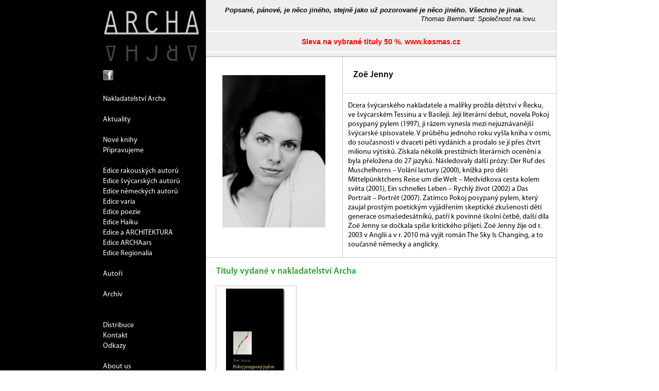

--- FILE ---
content_type: text/html; charset=utf-8
request_url: https://www.nakladatelstviarcha.cz/autor/zoe-jenny.html
body_size: 2754
content:







<!DOCTYPE html>
<html>
<head>
<meta charset="utf-8" />
<title>Zoë Jenny -  Nakladatelství Archa </title>
<meta name="description" content=" Dcera švýcarského nakladatele a malířky prožila dětství v Řecku, ve švýcarském Tessinu a v Basileji. Její literární debut, novela Pokoj ... " />

<meta name="author" content="varhoo.cz">
<link rel="stylesheet" type="text/css" href="/media/css/fonts.css" />
<link rel="stylesheet" type="text/css" href="/media/css/base.css?v=3" />
<script type="text/javascript" src="https://ajax.googleapis.com/ajax/libs/jquery/1.5.1/jquery.min.js"></script>
<script type="text/javascript"  src="http://maps.googleapis.com/maps/api/js?sensor=true"></script>
<script type="text/javascript" src="/media/js/fancybox/jquery.easing-1.3.pack.js"></script> 
<script type="text/javascript" src="/media/js/fancybox/jquery.mousewheel-3.0.4.pack.js"></script> 
<script type="text/javascript" src="/media/js/fancybox/jquery.fancybox-1.3.4.js"></script>
<script type="text/javascript"  src="/media/js/cookies.jquery.js"></script>
<script type="text/javascript"  src="/media/js/base.js"></script>
<meta name="google-site-verification" content="KW7_6jKL4r-sA_hQYRJ88HUk3ZiqLxafxEG5YnLuuAI" />
<link href="/media/images/icon.png" rel="icon" type="image/png" />

<link rel="stylesheet" type="text/css" href="/media/js/fancybox/jquery.fancybox-1.3.4.css" media="screen" />

<link rel="shortcut icon" href="/media/images/fav.ico" type="image/x-icon" />
<link rel="SHORTCUT ICON" href="/media/images/fav.ico" />
</head>

<body>
<div id="page">
<div id="menu">
<div id="logo"><a href="/"><img src="/media/images/logo.gif" width="190" ></a><br/>
<a href="https://www.facebook.com/pages/Nakladatelstv%C3%AD-a-Cafe-Archa/460331750665871" target="new"><img src="/media/images/logo-facebook.png" width="20" ></a>&nbsp;
</div>
<ul>
<li><a href="/o-nas/">Nakladatelství Archa</a></li>
</ul>
<br/>

<ul>
<li><a href="/aktuality/">Aktuality</a></li>
</ul>
<br/>

<ul>
<li><a href="/">Nové knihy</a></li>
<li><a href="/pripravujeme/">Připravujeme</a></li>
</ul>
<br/>

<ul>

<li><a href="/edice/edice-rakouskych-autoru/">Edice rakouských autorů</a></li>

<li><a href="/edice/edice-svycarskych-autoru/">Edice švýcarských autorů</a></li>

<li><a href="/edice/edice-nemeckych-autoru/">Edice německých autorů</a></li>

<li><a href="/edice/edice-varia/">Edice varia</a></li>

<li><a href="/edice/edice-poezie/">Edice poezie</a></li>

<li><a href="/edice/edice-haiku/">Edice Haiku</a></li>

<li><a href="/edice/edice-a-architektura/">Edice a ARCHITEKTURA</a></li>

<li><a href="/edice/edice-archaars/">Edice ARCHAars</a></li>

<li><a href="/edice/edice-regionalia/">Edice Regionalia</a></li>

</ul>
<br/>

<ul>
<li><a href="/autori/">Autoři</a></li>
</ul>
<br/>

<ul>
<li><a href="/edice/archiv/">Archiv</a></li>
</ul>
<br/>

<!--
<ul>
<li><a href="/kavarna-archa/">Café Archa</a></li>
<li><a href="/galerie/">Galerie Archa</a></li>
<li><a href="/hudba/">Jazz v Café Archa</a></li>
</ul>
-->

<br/>
<ul>
<li><a href="/distribuce/">Distribuce</a></li>
<li><a href="/kontakt/">Kontakt</a></li>
<li><a href="/odkazy/">Odkazy</a></li>
</ul>
<br/>
<ul>
<li><a href="/about-us/">About us</a></li>
<li><a href="/uber-uns/">Über uns</a></li>
</ul>

<!-- TMP -->
<br>

<!-- 
<div>

	<p><a href="/ucty/prihlaseni/">Přihlásit se</a></p>
	<p><a href="/ucty/profil/editace/">Registrace</a></p>
	<p><a href="/ucty/heslo/reset/">Zapomenute heslo</a></p>

</div>
 -->

</div>

<div id="content">
<div class="menu-top">



    <div class="div-table-top" >
	 <table class="table-top" style="width:100%;"><tr><td>
		<b><i>Popsané, pánové, je něco jiného, stejně jako už pozorované je něco jiného. Všechno je jinak.</i></b>
		<i style="float:right">Thomas Bernhard: Společnost na lovu.</i>
      </td></tr></table>
	</div>
<div class="top-info-red"><a href="/aktuality/44/">Sleva na vybrané tituly 50 %. www.kosmas.cz</a></div>

<div class="act-content">
		
		
</div>
<div class="clean"></div>
</div>
<div>
	
<div class="content-center">
	<div class="author-detail-image">
	
	<img src="/media/cache/d0/b4/d0b4bed2442b0165a0c6077a44886a90.jpg" />
	
	</div>
	<div class="author-detail-title"><h2>Zoë Jenny</h2></div>
	<div class="author-detail-text">	
		Dcera švýcarského nakladatele a malířky prožila dětství v Řecku, ve švýcarském Tessinu a v Basileji. Její literární debut, novela Pokoj posypaný pylem (1997), ji rázem vynesla mezi nejuznávanější švýcarské spisovatele. V průběhu jednoho roku vyšla kniha v osmi, do současnosti v dvaceti pěti vydáních a prodalo se jí přes čtvrt milionu výtisků. Získala několik prestižních literárních ocenění a byla přeložena do 27 jazyků. Následovaly další prózy: Der Ruf des Muschelhorns – Volání lastury (2000), knížka pro děti Mittelpünktchens Reise um die Welt – Medvídkova cesta kolem světa (2001), Ein schnelles Leben – Rychlý život (2002) a Das Portrait – Portrét (2007). Zatímco Pokoj posypaný pylem, který zaujal prostým poetickým vyjádřením skeptické zkušenosti dětí generace osmašedesátníků, patří k povinné školní četbě, další díla Zoë Jenny se dočkala spíše kritického přijetí. Zoë Jenny žije od r. 2003 v Anglii a v r. 2010 má vyjít román The Sky Is Changing, a to současně německy a anglicky.
		
	</div>


<div class="clean"></div>
</div>

<div class="info-bar"><h3>Tituly vydané v nakladatelství Archa</h3></div>

<div class="product-list-small">




<div class="product-detail-small">
    
    <div class="product-detail-small-image">
    
	<a href="/kniha/pokoj-posypany-pylem.html"><img src="/media/cache/30/7e/307e61ccb42c9d4dc9c6d06975837427.jpg" /></a>
	
	</div>
	<div class="product-detail-title"><a href="/kniha/pokoj-posypany-pylem.html">Pokoj posypaný pylem</a></div>
	<div class="product-detail-author"><a href="/autor/zoe-jenny.html">Zoë Jenny</a></div>
</div>





<div class="clean"></div>
</div>




</div>
	<div class="clean-height"></div>
	<div id="footer">
	<div class="bottom-text">© Všechna práva vyhrazena. Knihy nakladatelství Archa</div><div class="varhoo">Verze 0.97 | <a href="http://www.varhoo.cz/" target="blank">Varhoo.cz</a></div>
	</div>
</div>
<div class="clean"></div>
</div>

<script type="text/javascript">

  var _gaq = _gaq || [];
  _gaq.push(['_setAccount', 'UA-28408779-1']);
  _gaq.push(['_trackPageview']);

  (function() {
    var ga = document.createElement('script'); ga.type = 'text/javascript'; ga.async = true;
    ga.src = ('https:' == document.location.protocol ? 'https://ssl' : 'http://www') + '.google-analytics.com/ga.js';
    var s = document.getElementsByTagName('script')[0]; s.parentNode.insertBefore(ga, s);
  })();

</script>

</body>
</html>


--- FILE ---
content_type: text/css
request_url: https://www.nakladatelstviarcha.cz/media/css/fonts.css
body_size: 174
content:
@CHARSET "UTF-8";


@font-face {  
	  font-family:"MyriadPro Regular";  
	  src: url("../fonts/MyriadPro-Regular.otf") format("truetype");  
	} 
	
@font-face {  
	  font-family:"MyriadPro Bold";  
	  src: url("../fonts/MyriadPro-Bold.otf") format("truetype");  
	} 

@font-face {  
	  font-family:"MyriadPro BoldIt";  
	  src: url("../fonts/MyriadPro-BoldIt.otf") format("truetype");  
	} 

@font-face {  
	  font-family:"MyriadPro Semibold";  
	  src: url("../fonts/MyriadPro-Semibold.otf") format("truetype");  
	} 


--- FILE ---
content_type: text/css
request_url: https://www.nakladatelstviarcha.cz/media/css/base.css?v=3
body_size: 3046
content:
html {
	height: 100%;
}

body {
	margin: 0;
	padding:0;
	width: 100%;
	height: 100%;
    font-family:MyriadPro Regular, Arial, /*Verdana,Geneva,Kalimati,*/ sans-serif;
    background-image: url('/media/images/background.jpg?v=2');
    background-repeat: repeat-y;
    background-position: center top;
    background-color: balck;
    font-size: 14px;
}

img {
	border: none;
}

table td {
	vertical-align: top;
}

a, a:hover {
	text-decoration:none;
	color: black;
}

p {
	padding: 0px;
	margin: 5px 0px 5px 0px;
}

h2 {
	margin:0px;
	padding:0px;
	font-size:17px;
	font-family: MyriadPro Semibold;
}

b, strong {
	font-family: MyriadPro Semibold;
}

i  {
    font-family: Verdana,Geneva,Kalimati, sans-serif;
	/* font-family: MyriadPro BoldIt; */
}

h3 {
	color: #28a12e;
	font-size: 17px;
	font-family: MyriadPro Semibold;
}
#page {
	width:880px;
	margin: 0px auto 0px auto;
	background-color:white;
	height: 100%; /*fix problem in cafe archa */ 
	border-right: 1px solid #ccc;
}
#menu a, #menu a:hover {
	color: white;
}

#logo {
    padding-top: 5px;
    padding-bottom: 5px;
    margin-bottom: 15px;
}

#menu {
	background-color:black;
	float: left;
	height: 100%;
	width: 200px;
	color: white;
	padding-right: 0px;
	line-height:20px;
}

#menu ul, #menu li {
	margin:0px;
	padding:0px;
	list-style-type:none;
}

#content{
	float: right;
	width: 680px;
	min-height: 100%;
   background-repeat: no-repeat;
	background-color:white;
	/*background-image: url('/media/images/design01.png');*/
}

.clean {
	clear:both;
}
.act-title {
	padding-top: 5px;
	padding-left:40px;
	float:left;
	width: 100px;
	font-size: 15px;
}
.act-content{
	padding-top: 7px;
	padding-right: 0px;
   	text-align: center;
}
.act-content a, .act-content a:hover {
	color: #28a12e;
}
.act-content p{
	font-size: 15px;
	font-family: MyriadPro Semibold;
	color: black;
	
}

.alphabet{
	padding-top: 14px;
	padding-left: 70px;
	text-align: center;
	height: 35px;
	border-top: 1px solid #ccc;
}
.letter{
	text-align: center;
	float: left;
	padding: 5px;
	color: #ccc;
}
.letter a{
	color: black; 
}

.page-info {
	padding-left:40px;
}
.product-detail-small{
	float: left;	
	margin-left: 3px;
	margin-right: 3px;
	margin-bottom: 20px;
}
.product-detail-small-image{
	width: 145px;
	height: 200px;
	border: 1px solid #ccc;	
	text-align: center;
	padding: 5px;
}

.exposition-detail-small-image{
	width: 145px;
	border: 1px solid #ccc;	
	text-align: center;
	padding: 5px;
}

.exposition-detail-title, .product-detail-title{
	font-weight:bold;
	font-family: MyriadPro Semibold;
	padding-left:10px;
	margin-top: 8px;
	width: 145px;
}

.product-detail-archiv-info{
	font-family: MyriadPro;
	padding-left:10px;
	margin-top: 2px;
	width: 145px;
	font-size: 11px;
	color: #262626;
	
}

.product-title h3, .product-title h3 a{
	color: gray;
	padding: 0px;
	margin: 0px;
}
.product-detail-author, .exposition-detail-author{
	font-weight:bold;
	/*font-family: MyriadPro Semibold;*/
	padding-left:10px;
	color:#222;
	width: 145px;
}

.product-category-title{
	font-weight:bold;
	font-family: MyriadPro Semibold;
	padding-left:0px;
	margin-top: 8px;
	text-align: center;
}

.product-category-author{
	font-weight:bold;
	/*font-family: MyriadPro Semibold;*/
	padding-left:0px;
	color:#222;
	text-align: center;
}

.product-list-small{
	padding-left:18px;
	margin-bottom: 20px;
}
.product-detail-medium-image{
	width: 250px;
	height: 300px;
	float: left;
	margin-right:20px;
	text-align:center;
	padding-left:10px;
}

.content-center{
	border-top: 1px solid #ccc;
	background-image: url('../images/background_line.png');
	background-repeat: y-repeat;
	padding-top: 15px;
}
.category-image{
	float:left;
	width: 224px;
	/* height: 380px; */
	padding: 20px;
	text-align:center;
	border-right: 0px solid black;
	border-bottom: 0px solid black;
	
}
.category-text{
	float:right;
	border-right: 0px solid black;
	border-bottom: 0px solid black;
	/*height: 280px;*/
	width: 394px;
	padding-top: 15px;
	padding-bottom: 15px;
	padding-left: 10px;
	padding-right: 10px;
}
.category-title{
	float:right;
	border-bottom: 1px solid #CCC;
	border-right: 0px solid black;
	height: 45px;
	width: 394px;
	text-align: left;
	padding-top: 10px;
	padding-left: 20px;
}

.product-image{
	float:left;
	width: 224px;
	/*border-right: 1px solid #CCC;*/
	padding: 15px 10px 20px 20px;
	text-align: center;
}
.product-text{
	float:right;
	/*border-right: 1px solid black;*/
	border-bottom: 0px solid black;
	width: 394px;
	padding-top: 15px;
	padding-left: 10px;
	padding-right: 10px;
	padding-bottom: 15px;
}
.product-text a:hover {
    color: #28A12E; 
    text-decoration: underline;
}
 .product-text a {
    color: #28A12E; 
}
.product-information{
	color: #777;
	text-align:left;
	padding: 10px;
}
.product-title{
	float:right;
	border-bottom: 1px solid #CCC;
	border-right: 0px solid black;
	height: 55px;
	width: 394px;
	text-align: left;
	padding-top: 15px;
	padding-left: 20px;
}
.product-title h2{
	font-size:17px;
}
.product-title h3{
	font-size:15px;
}

.product-detail-medium{
	padding-top: 10px;
	border-bottom:1px solid #ccc;
	border-top:1px solid #ccc;
}
.product-detail-medium-text{
	padding: 0px 10px 5px 0px;
}

.product-detail-images {
	width: 390px;
	height: 172px;
	overflow-x: auto;
	overflow-y: hidden;
}
.flatpages-right {
	float: right;
	width: 400px;
}

.shopping-card{
	float:right;
	margin: 10px;
}

.product-list-small{
	padding-left:16px;
	padding-right:10px;
	width: 652px;
}
.product-detail-small{

}

.info-bar{
	width: 659px;
	border-bottom: 0px solid #ccc;
	border-right: 0px solid black;
	border-top: 1px solid #ccc;
	padding-left: 20px;
}

.info-bar-event{
	width: 659px;
	border-bottom: 0px solid black;
	border-right: 0px solid black;
	border-top: 0px solid #CCC;
	padding-left: 20px;
}
.menu-top{
    background-color: #eee;
    /* height: 141px; */
    border-bottom: 1px solid #ccc;
}
.div-table-top {
    height: 60px;
    overflow:hidden;
    font-size: 13px;
}
.table-top {
/*    border-bottom:1px solid red;*/
    width: 600px;
}
.table-top td {
    padding: 10px 35px 5px 35px;
}
.top-info-red {
    padding: 11px 10px 11px 10px;
/*    background-color: red; */
    color: red;
    border-bottom: 2px solid #fff;
    border-top: 2px solid #fff;
    font-size: 14px;
    text-align: center;
    font-family: Verdana, Geneva, Kalimati, sans-serif;
    font-weight: bold;
}
.top-info-red a{
    color: red;
    font-size: 14px;
    text-align: center;
    font-family: Verdana, Geneva, Kalimati, sans-serif;
    font-weight: bold;
}


.content-top-citation{
	padding: 10px 10px 10px 15px;
	border-bottom: 1px solid #ccc;
	border-top: 1px solid #ccc;
	color: black;
}
.content-top-info{
    float: right;
    padding-left:10px;
    width: 150px;
	color: black;
}

.content-top-gray{
	background-color: #aaa;
	padding: 1px 5px 1px 15px;
	text-align:right;
	color: white;
}
.content-top-gray-left{
	color: black;
	}

.top-citation{
	border-top: 1px solid #CCC;
	border-bottom: 1px solid #CCC;
	border-right: 1px solid #CCC;
	float: left;
	width: 260px;
	height: 70px;
}

.top-news{
	padding: 5px;
	border-top: 1px solid #CCC;
	border-bottom: 1px solid #CCC;
	border-right: 1px solid #CCC;
	float: left;
	width: 220px;
	height: 70px;
}

.top-login{
	padding: 5px;
	border-top: 1px solid #CCC;
	border-bottom: 1px solid #CCC;
	width: 230px;
	height: 70px;
}

.author-detail-item{
	border-top: 1px solid #ccc;
	width: 680px;	
}
.author-detail-image{
	float:left;
	padding: 20px;
	text-align: center;
	width: 224px;
	border-right: 0px solid black;
	border-bottom: 0px solid black;
}

.author-detail-text{
	float:right;
	border-right: 0px solid black;
	border-bottom: 0px solid black;
	width: 394px;
	padding-top: 15px;
	padding-bottom: 15px;
	padding-left: 10px;
	padding-right: 10px;
}
.author-detail-title{
	float:right;
	border-bottom: 1px solid #CCC;
	border-right: 0px solid black;
	width: 394px;
	text-align: left;
	padding: 10px 0px 25px 20px;
}
.author-detail-text h3{
	color: #28a12e;
	font-size: 15px;
}

.author-list-item{
	border-bottom:1px solid #CCC;
	width: 680px;
}

.author-list-image{
	float:left;
	width: 224px;
	/*height: 380px; // don't use height size for dynamic text */ 
	border-right: 0px solid #CCC;
	border-bottom: 0px solid black;
}

.author-list-text{
	float:right;
	border-right: 0px solid black;
	border-bottom: 0px solid black;
	width: 394px;
	padding-top: 15px;
	padding-bottom: 15px;
	padding-left: 10px;
	padding-right: 10px;
}
.author-list-title{
	float:right;
	border-bottom: 1px solid #CCC;
	border-right: 0px solid black;
	width: 394px;
	text-align: left;
	padding: 10px 0px 25px 20px;
}
.author-list-products{
	float:right;
	border-top: 1px solid #CCC;
	width: 394px;
	padding-top: 0px;
	padding-bottom: 15px;
	padding-left: 10px;
	padding-right: 10px;
}
.author-list-products h3{
	color: black;
	font-size: 14px;
}

.author-list-text {
	color: black;
}

.event{
	border-top: 1px solid #ccc;
	background-image: url('../images/background_line.png');
	background-repeat: y-repeat;
	border-bottom: 1px solid #CCC;
}
.event-image{
	float:left;
	width: 264px;
	padding: 20px;
	text-align:center;
	border-right: 0px solid black;
	border-bottom: 0px solid #CCC;
	
}
.event-text{
	float:right;
	border-right: 0px solid black;
	border-bottom: 0px solid #CCC;
	width: 394px;
	padding-top: 15px;
	padding-bottom: 15px;
	padding-left: 10px;
	padding-right: 10px;
}
.event-title{
	float:right;
	border-bottom: 1px solid #CCC;
	border-right: 0px solid black;
	width: 394px;
	text-align: left;
	padding-top: 25px;
	padding-left: 20px;
}

.event-list{
	font-size: 15px;
	margin:auto;
	margin-top: 20px;
    margin-bottom: 20px;
	width: 600px;
	min-height: 200px;
	border: 1px solid #CCC;
}
.event-list-item{
	width:600px;
	height: 20px;
	border: 0px solid #28a12e;
	padding-top: 1px;
	
}
.event-list-name{
	float: left;
	padding-left: 10px;
	width: 420px;
}
.event-list-date{
	margin-left: 10px;
}
.event-list-h{
	padding: 10px;
	border-bottom: 1px solid #CCC;	
	margin-bottom: 7px;
}


.new-frame {
	margin-bottom: 10px;
	margin-right: 10px;
	padding: 5px;
	width: 178px;
	height: 250px;
	float: left;
	border: 1px solid #CCC;
}

.new-frame-title {
	font-weight: bold;
	font-family: MyriadPro Semibold;
    width: 250px;
}

.new-frame-date {
	font-weight: italic;
	color:  #aaa;
}
.new-list-content table {
    border-collapse: collapse;
    border-spacing: 0px;
    width: 100%;
    margin: 0pxx;
}
.new-list-content td{
    border-top:1px solid #aaa;
/*    border-bottom:1px solid #aaa;*/
    padding: 15px 15px 10px 15px;
    margin:0px;
}
.new-list-content {
    padding: 20px;
}

.new-frame-cont a{
	color:  #aaa;
	font-size: 12px;
}

.new-content {
    padding: 5px 20px 10px 20px;
}

.new-content a {
    color: green;
    text-decoration: underline;
}
 .new-content a:hover {
    color: green;
}

.new-content h1{
    margin: 20px 0px 10px 0px;
    font-size: 30px;
}

#footer{
	border-top: 1px solid #ccc;
	background-color: #eee;
	padding: 8px 5px 5px 15px;
	color: black;
	height: 20px;
}

.varhoo{
	margin-top: 0px;
	float: right;
	text-align: left;
	padding-left: 0px;
}
.bottom-text{
	float: left;
	margin-top: 0px;
}

.info-tag{
	float:right;
	color: white;
	background-color: #28a12e;
	width: 100px;
	padding:3px 3px 3px 15px;
	font-size:14px;
	font-weight:bold;
	height:15px;
	background-image: url('/media/images/info-left.jpg');
	background-repeat: no-repeat;
}

.info-tag2 a, .info-tag2 a:hover {
    color: white;
}
.info-tag2{
	float:right;
	color: white;
	width: 100px;
	padding:3px 3px 3px 15px;
	font-size:14px;
	font-weight:bold;
	height:15px;
	background-image: url('/media/images/info-left-orange.png');
	background-repeat: no-repeat;
    margin: 0px -10px 10px 80px;
}

.product-text h4{
    margin:5px 0px 10px 0px;
    font-size:16px;
    color: #555;
}
.info-tag-category{
	margin-top: -15px;
	position: relative;
	left: 21px;
	top: 15px;
	float:right;
	color: white;
	width: 100px;
	padding:3px 3px 3px 15px;
	font-size:14px;
	font-weight:bold;
	height:15px;
	background-image: url('/media/images/info-left.png');
	background-repeat: no-repeat;
}

.info-tag-prepare-category{
	margin-top: -65px;
	position: relative;
	left: 0px;
	top: 65px;
	float:right;
	color: white;
	width: 60px;
	padding:3px 3px 3px 15px;
	font-size:14px;
	font-weight:bold;
	height:65px;
	background-image: url('/media/images/rect2999.png');
	background-repeat: no-repeat;
}

.clean-height{
	border-top: 1px solid #ccc;	
}

#slideshow {
    width:100%;
    height: 100%;
    background-color: black;
    position: absolute;
    text-align: center;
    color: white;
    top:0;
    left:0;
    display:none;
}

.slideshow-close a{
    color: gray;
}
.slideshow-close{
    color: white;
    margin-top: 100px; 
    text-align: center;
}
.review a, .review a:hover {
    text-decoration:underline;
    color: #db6216;
}

.cafe-drink-list{
   overflow-x:auto;
   overflow-y:hidden;
}

.eshop-content {
    padding: 10px 40px 30px 40px;

}

.eshop-wizard {
    padding: 10px;
    background-color: #ccc;
}

.eshop-wizard a{
    font-weight: bold;
}

.shop-submit {
    text-align: right;
}
.buy {
   color: black;
   font-weight: bold;
}
.eshop-top {
   background-image:url('/media/images/shopping_cart2.png');
   color:#555;
   width:50px;
   height:25px;
   padding:32px 0px 0px 0px;
   background-repeat: no-repeat;
   background-position: top right;
}
.eshop-prize {
   text-align: right;
   background-color: #eee;
   font-weight:bold;font-size:12px;
}

.eshop-content table {
   width:100%;
   border-collapse: collapse;
   border-spacing: 0px;
}
.eshop-content table td, .eshop-content table th {
   border: 1px solid #ccc;
   padding: 0px;
   margin: 0px;
   height: 20px;
   padding: 5px;
}
.eshop-content table th {
   background-color: #ccc;
}
.shop-submit {
   padding: 20px 0px 0px 10px;
}
.shop-error ul {
   color: red;
   padding: 0px;
   margin: 5px 0px 0px 15px;
}

/* - - - reg - - - */
.login-table {
	margin: auto;
	background: none;
	width: 600px;
	height: 200px;
}

.login-table h1 {
	margin-top: 30px;
	font-size: 16px;
}

.login-table fieldset {
	width: 350px;
	height: 100px;
	padding: 20px;
	background: #EEEEEE;
}

.login-table fieldset input {
	margin: 5px;
}

.login-button {
	margin-left: 200px;
}

.reg-table {
	margin: auto;
	background: none;
	width: 600px;
	/*height: 550px;*/
}

.reg-table fieldset {
	width: 375px;
	padding: 20px;
	background: #EEEEEE;
}

.reg-table h1 {
	margin-top: 30px;
	font-size: 16px;
}

.reg-table fieldset label {
	padding: 0px;
	float: left;
}

.profile-table {
	margin: auto;
	background: none;
	width: 600px;
}

.profile-table fieldset {
	width: 375px;
	padding: 20px;
	background: #EEEEEE;
}

.profile-table h1 {
	margin-top: 30px;
	font-size: 16px;
}

.profile-table td {
	width: 200px;
}

.profile-table-e {
	float: left;
	margin-right: 20px;
	margin-bottom: 20px;
}

.profile-table-p {
	margin-bottom: 20px;
}

.profile-table a {
	text-decoration: none;
	color: black;
}


--- FILE ---
content_type: application/javascript
request_url: https://www.nakladatelstviarcha.cz/media/js/base.js
body_size: 388
content:
/* 
 * author: Pavel Studeník
 * email: studenik@varhoo.cz
 * web: http://www.varhoo.cz/
 */

var animation = 300;

function SlideshowOff(){
    $("#slideshow").fadeOut(1000);
}

$(document).ready(function(){
	h=$(this).height();
	$("#page").height(h);
	hh = $("#footer").position().top + $("#footer").height();
	if(h > hh) $(".clean-height").height(h-hh-30);

	$(".product-detail-images a").fancybox({
		'titleShow'     : false,
		'transitionIn'	: 'elastic',
		'transitionOut'	: 'elastic',
		'easingIn'      : 'easeOutBack',
		'easingOut'     : 'easeInBack',
		'autoScale'	: true
	});
	$(".fancybox").fancybox({
		'titleShow'     : false,
		'transitionIn'	: 'elastic',
		'transitionOut'	: 'elastic',
		'easingIn'      : 'easeOutBack',
		'easingOut'     : 'easeInBack',
		'autoScale'	: true
	});
	$(".drinklist").fancybox({
		'titleShow'     : false,
		'transitionIn'	: 'elastic',
		'transitionOut'	: 'elastic',
		'easingIn'      : 'easeOutBack',
		'easingOut'     : 'easeInBack',
		'autoScale'	: true
	});
});
